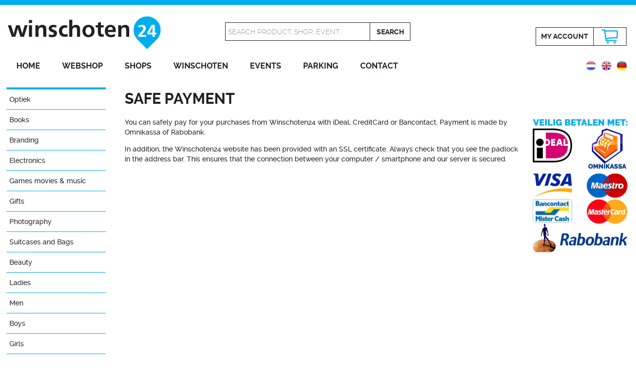

--- FILE ---
content_type: text/html; charset=UTF-8
request_url: https://www.winschoten24.nl/webshop-payment-methods
body_size: 4670
content:
<!DOCTYPE html>
<html xmlns="http://www.w3.org/1999/xhtml" xml:lang="en" lang="en">
<head>
<meta http-equiv="Content-Type" content="text/html; charset=utf-8" />
<meta name="viewport" content="width=device-width, initial-scale=1.0" />
<meta http-equiv="X-UA-Compatible" content="IE=edge" />
<title>Veilig afrekenen met iDeal English | Winschoten24</title>
<meta property="og:title" content="Veilig afrekenen met iDeal English | Winschoten24" />
<meta name="twitter:title" content="Veilig afrekenen met iDeal English | Winschoten24" />
<meta name="robots" content="noodp, noydir, index, follow" />

<meta name="description" content="Uw aankopen bij Winschoten24 kunt u veilig afrekenen met iDeal, CreditCard of Bancontact. De betaling wordt uitgevoerd door Omnikassa van de Rabobank." />
<meta property="og:description" content="Uw aankopen bij Winschoten24 kunt u veilig afrekenen met iDeal, CreditCard of Bancontact. De betaling wordt uitgevoerd door Omnikassa van de Rabobank." />
<meta name="twitter:description" content="Uw aankopen bij Winschoten24 kunt u veilig afrekenen met iDeal, CreditCard of Bancontact. De betaling wordt uitgevoerd door Omnikassa van de Rabobank." />

<meta property="og:site_name" content="Winschoten24" />
<meta property="og:image" content="https://www.winschoten24.nl/images/winschoten24-social.jpg" />
<meta name="twitter:image" content="https://www.winschoten24.nl/images/winschoten24-twitter.jpg" />
<link rel="image_src" href="https://www.winschoten24.nl/images/winschoten24-social.jpg" />

<meta property="og:locale" content="en_GB" />
<meta property="og:type" content="article" />
<meta name="twitter:card" content="summary" />
<meta name="twitter:site" content="@Winschoten24" />
<meta name="twitter:creator" content="@Winschoten24" />

<link rel="canonical" href="https://www.winschoten24.nl/webshop-payment-methods" />
<link rel="alternate" href="https://www.winschoten24.nl/betaalmethoden-webshop" hreflang="nl" />
<link rel="alternate" href="https://www.winschoten24.nl/webshop-payment-methods" hreflang="en" />
<link rel="alternate" href="https://www.winschoten24.nl/webshop-zahlungsmethoden" hreflang="de" />

<meta property="og:url" content="https://www.winschoten24.nl/webshop-payment-methods" />
<meta name="twitter:url" content="https://www.winschoten24.nl/webshop-payment-methods" />
<meta name="twitter:domain" content="https://www.winschoten24.nl/" />
<meta property="fb:admins" content="1423124337935836" />

<link rel="shortcut icon" href="/favicon.ico" />
<link rel="icon" type="image/png" href="/favicon150x150.png" sizes="32x32" />
<link rel="icon" type="image/png" href="/favicon300x300.png" sizes="192x192" />
<link rel="apple-touch-icon-precomposed" href="/favicon300x300.png" />
<meta name="msapplication-TileImage" content="/favicon300x300.png" />

<link rel="stylesheet" href="/styles/lightbox.css" type="text/css" />
<link rel="stylesheet" href="/styles/stylev2.css" type="text/css" />
<script type="text/javascript" src="/js/jquery-1.10.2.min.js"></script>
<script type="text/javascript" src="/js/lightbox-2.6.min.js"></script>
<script type="text/javascript" src="/js/jquery.bxslider.js"></script>
<script type="text/javascript" src="/js/main.js"></script>

<script type="application/ld+json">
{
  "@context": "http://schema.org",
  "@type": "Organization",
  "url": "https://www.winschoten24.nl/webshop-payment-methods",
  "name": "Veilig afrekenen met iDeal English | Winschoten24",
  "sameAs": [
    "https://www.facebook.com/winschoten24/",
    "https://twitter.com/Winschoten24",
	"https://plus.google.com/+Winschoten24",
    "https://www.instagram.com/winschoten24/"
  ],
  "image": "https://www.winschoten24.nl/images/winschoten24-social.jpg",
  "description": "Uw aankopen bij Winschoten24 kunt u veilig afrekenen met iDeal, CreditCard of Bancontact. De betaling wordt uitgevoerd door Omnikassa van de Rabobank."
}
</script>
	<script type="text/javascript">
  (function(i,s,o,g,r,a,m){i['GoogleAnalyticsObject']=r;i[r]=i[r]||function(){
  (i[r].q=i[r].q||[]).push(arguments)},i[r].l=1*new Date();a=s.createElement(o),
  m=s.getElementsByTagName(o)[0];a.async=1;a.src=g;m.parentNode.insertBefore(a,m)
  })(window,document,'script','//www.google-analytics.com/analytics.js','ga');

  ga('create', 'UA-64695838-1', 'auto');
  ga('send', 'pageview');

</script>

<!-- Facebook Pixel Code -->
<script>
!function(f,b,e,v,n,t,s){if(f.fbq)return;n=f.fbq=function(){n.callMethod?
n.callMethod.apply(n,arguments):n.queue.push(arguments)};if(!f._fbq)f._fbq=n;
n.push=n;n.loaded=!0;n.version='2.0';n.queue=[];t=b.createElement(e);t.async=!0;
t.src=v;s=b.getElementsByTagName(e)[0];s.parentNode.insertBefore(t,s)}(window,
document,'script','https://connect.facebook.net/en_US/fbevents.js');
fbq('init', '129959447740707'); // Insert your pixel ID here.
fbq('track', 'PageView');
</script>
<noscript><img height="1" width="1" style="display:none"
src="https://www.facebook.com/tr?id=129959447740707&ev=PageView&noscript=1" alt="Winschoten24 Facebook"
/></noscript>
<!-- DO NOT MODIFY -->
<!-- End Facebook Pixel Code -->
</head>
<body>
<div id="fb-root"></div>
<script>(function(d, s, id) {
  var js, fjs = d.getElementsByTagName(s)[0];
  if (d.getElementById(id)) return;
  js = d.createElement(s); js.id = id;
  js.src = "//connect.facebook.net/nl_NL/sdk.js#xfbml=1&version=v2.8";
  fjs.parentNode.insertBefore(js, fjs);
}(document, 'script', 'facebook-jssdk'));</script>
<script>window.twttr = (function(d, s, id) {
  var js, fjs = d.getElementsByTagName(s)[0],
    t = window.twttr || {};
  if (d.getElementById(id)) return t;
  js = d.createElement(s);
  js.id = id;
  js.src = "https://platform.twitter.com/widgets.js";
  fjs.parentNode.insertBefore(js, fjs);

  t._e = [];
  t.ready = function(f) {
    t._e.push(f);
  };

  return t;
}(document, "script", "twitter-wjs"));</script>

<div class="header">
	<div class="inner">
		<div class="mijnsessie">
					</div>
		<div class="logobox">
			<a href="http://www.winschoten24.nl/" title="Winschoten24 Shopping and recreation in the inner city of Winschoten"><img src="/images/winschoten24.png" alt="Winschoten24 Shopping and recreation in the inner city of Winschoten" /></a>
		</div>
		<div class="zoekbox">
						<form method="get" action="https://www.winschoten24.nl/search" id="searchform">
								<div class="border1"><input type="text" name="keyword" id="keyword" value="Search product, shop, event..." onfocus="this.value=''" /></div><div class="border2"><input type="submit" class="searchbtn" value="Search" /></div>
			</form>
		</div>
		<div class="winkelbox">
			

			<div class="border1"><a href="https://www.winschoten24.nl/login" title="Login" class="mijnaccount">My&nbsp;account</a></div><div class="border2"><a href="https://www.winschoten24.nl/shopping-cart" title="Shopping cart" class="winkelmandje-icon">&nbsp;</a></div>
		</div>
		<div class="clear"></div>
		<div id="hamburger">
			<img src="/images/hamburger.png" alt="Menu" />
			<h1>Menu</h1>
			<div class="clear"></div>
		</div>
		<div class="menu">
			<ul>
				<li><a href="https://www.winschoten24.nl/en" title="Home">Home</a></li>
				<li><a href="https://www.winschoten24.nl/web-shop" title="Webshop">Webshop</a></li>
				<li><a href="https://www.winschoten24.nl/shops-winschoten" title="Shops">Shops</a></li>
				<li><a href="https://www.winschoten24.nl/city-winschoten-oldambt" title="Winschoten">Winschoten</a></li>
				<li><a href="https://www.winschoten24.nl/events-winschoten" title="Events">Events</a></li>
				<li><a href="https://www.winschoten24.nl/parking-winschoten" title="Parking">Parking</a></li>
				<li><a href="https://www.winschoten24.nl/contact-us" title="Contact">Contact</a></li>
			</ul>
		</div>
		<div class="vlagbox">
			<a href="https://www.winschoten24.nl/webshop-zahlungsmethoden" title="Deutsch"><img src="/images/vlag_de.png" alt="Deutsch" /></a>
<a href="https://www.winschoten24.nl/webshop-payment-methods" title="Deutsch"><img src="/images/vlag_en.png" alt="English" /></a>
<a href="https://www.winschoten24.nl/betaalmethoden-webshop" title="Deutsch"><img src="/images/vlag_nl.png" alt="Nederlands" /></a>
		</div>
	</div>
</div>
<div class="clear"></div><div class="content">
	<div class="text">
		<div class="menubalk">
	<div id="hamburger_sub">
		<img src="/images/hamburger.png" alt="Category" />
		<h1>Category</h1>
		<div class="clear"></div>
	</div>
	<div class="menu_sub">
		<ul>
			<li><a href="https://www.winschoten24.nl/optiek-en" title="Optiek">Optiek</a><ul class="show">
<li><a href="https://www.winschoten24.nl/optiek-en/enkelvoudig-en" title="Enkelvoudig">Enkelvoudig</a></li>
<li><a href="https://www.winschoten24.nl/optiek-en/mulitifocaal-en" title="Mulitifocaal">Mulitifocaal</a></li>
<li><a href="https://www.winschoten24.nl/optiek-en/contactlenzen-en" title="Contactlenzen">Contactlenzen</a></li>
<li><a href="https://www.winschoten24.nl/optiek-en/zonnebrillen-en" title="Zonnebrillen">Zonnebrillen</a></li>
</ul></li>
<li><a href="https://www.winschoten24.nl/books" title="Books">Books</a></li>
<li><a href="https://www.winschoten24.nl/branding" title="Branding">Branding</a><ul class="show">
<li><a href="https://www.winschoten24.nl/branding/branding" title="Reclame">Reclame</a></li>
</ul></li>
<li><a href="https://www.winschoten24.nl/electronics-computers-phones" title="Electronics">Electronics</a><ul class="show">
<li><a href="https://www.winschoten24.nl/electronics-computers-phones/mobile-phones" title="Mobile phones">Mobile phones</a><ul class="show">
<li><a href="https://www.winschoten24.nl/electronics-computers-phones/mobile-phones/phone-accessories" title="Accessories">Accessories</a></li><li><a href="https://www.winschoten24.nl/electronics-computers-phones/mobile-phones/telephone-cases" title="Telephone cases">Telephone cases</a></li></ul>
</li>
</ul></li>
<li><a href="https://www.winschoten24.nl/games-movies-music" title="Games movies &amp; music">Games movies &amp; music</a></li>
<li><a href="https://www.winschoten24.nl/gift" title="Gifts">Gifts</a></li>
<li><a href="https://www.winschoten24.nl/photography" title="Photography">Photography</a></li>
<li><a href="https://www.winschoten24.nl/suitcases-bags" title="Suitcases and Bags">Suitcases and Bags</a><ul class="show">
<li><a href="https://www.winschoten24.nl/suitcases-bags/backpacks-winschoten" title="Backpacks">Backpacks</a></li>
<li><a href="https://www.winschoten24.nl/suitcases-bags/bags-winschoten" title="Bags">Bags</a></li>
<li><a href="https://www.winschoten24.nl/suitcases-bags/suitcases-winschoten" title="Suitcases">Suitcases</a></li>
</ul></li>
<li><a href="https://www.winschoten24.nl/beauty-gb" title="Beauty">Beauty</a><ul class="show">
<li><a href="https://www.winschoten24.nl/beauty-gb/womens-fragrances" title="Frauendüfte">Frauendüfte</a></li>
<li><a href="https://www.winschoten24.nl/beauty-gb/body-care" title="Body care">Body care</a></li>
<li><a href="https://www.winschoten24.nl/beauty-gb/make-up-gb" title="Make-up">Make-up</a></li>
<li><a href="https://www.winschoten24.nl/beauty-gb/mens-fragrances" title="men's fragrances">men's fragrances</a></li>
</ul></li>
<li><a href="https://www.winschoten24.nl/ladies" title="Ladies">Ladies</a><ul class="show">
<li><a href="https://www.winschoten24.nl/ladies/lingerie-en" title="Ondermode">Ondermode</a></li>
<li><a href="https://www.winschoten24.nl/ladies/accessories" title="Accessories">Accessories</a></li>
<li><a href="https://www.winschoten24.nl/ladies/bags" title="Bags">Bags</a></li>
<li><a href="https://www.winschoten24.nl/ladies/blouses-and-tops" title="Blouses &amp; Tops">Blouses &amp; Tops</a></li>
<li><a href="https://www.winschoten24.nl/ladies/dresses-skirts" title="Dresses &amp; Skirts">Dresses &amp; Skirts</a></li>
<li><a href="https://www.winschoten24.nl/ladies/jackets" title="Jackets">Jackets</a></li>
<li><a href="https://www.winschoten24.nl/ladies/ladies-jeans-trousers" title="Jeans &amp; Trousers">Jeans &amp; Trousers</a></li>
<li><a href="https://www.winschoten24.nl/ladies/jewelery" title="Jewelery">Jewelery</a></li>
<li><a href="https://www.winschoten24.nl/ladies/shoes" title="Shoes">Shoes</a></li>
<li><a href="https://www.winschoten24.nl/ladies/sweaters-cardigans" title="Sweaters &amp; Cardigans">Sweaters &amp; Cardigans</a></li>
</ul></li>
<li><a href="https://www.winschoten24.nl/men" title="Men">Men</a><ul class="show">
<li><a href="https://www.winschoten24.nl/men/ondermode" title="Ondermode">Ondermode</a></li>
<li><a href="https://www.winschoten24.nl/men/bags-men" title="Bags">Bags</a></li>
<li><a href="https://www.winschoten24.nl/men/coats-jackets" title="Coats &amp; Jackets">Coats &amp; Jackets</a></li>
<li><a href="https://www.winschoten24.nl/men/mens-jeans-trousers" title="Jeans &amp; Trousers">Jeans &amp; Trousers</a></li>
<li><a href="https://www.winschoten24.nl/men/jewelry-men" title="Jewelry">Jewelry</a></li>
<li><a href="https://www.winschoten24.nl/men/mens-jumpers-cardigans" title="Jumpers &amp; Cardigans">Jumpers &amp; Cardigans</a></li>
<li><a href="https://www.winschoten24.nl/men/shirts" title="Shirts">Shirts</a></li>
<li><a href="https://www.winschoten24.nl/men/shoes-man" title="Shoes">Shoes</a></li>
<li><a href="https://www.winschoten24.nl/men/tshirts-polos" title="T-shirts &amp; Polos">T-shirts &amp; Polos</a></li>
</ul></li>
<li><a href="https://www.winschoten24.nl/boys" title="Boys">Boys</a><ul class="show">
<li><a href="https://www.winschoten24.nl/boys/boys-jackets-blazers" title="Jackets &amp; Blazers">Jackets &amp; Blazers</a></li>
<li><a href="https://www.winschoten24.nl/boys/boys-jeans-trousers" title="Jeans &amp; Trousers">Jeans &amp; Trousers</a></li>
<li><a href="https://www.winschoten24.nl/boys/boys-jumpers-cardigans" title="Jumpers &amp; Cardigans">Jumpers &amp; Cardigans</a></li>
<li><a href="https://www.winschoten24.nl/boys/boys-shirts" title="Shirts">Shirts</a></li>
<li><a href="https://www.winschoten24.nl/boys/boys-tops-t-shirts" title="Tops &amp; T-shirts">Tops &amp; T-shirts</a></li>
</ul></li>
<li><a href="https://www.winschoten24.nl/girls" title="Girls">Girls</a><ul class="show">
<li><a href="https://www.winschoten24.nl/girls/girls-jackets-blazers" title="Jackets &amp; Blazers">Jackets &amp; Blazers</a></li>
<li><a href="https://www.winschoten24.nl/girls/girls-jeans-trousers" title="Jeans &amp; Trousers">Jeans &amp; Trousers</a></li>
<li><a href="https://www.winschoten24.nl/girls/girls-jumpers-cardigans" title="Jumpers &amp; Cardigans">Jumpers &amp; Cardigans</a></li>
<li><a href="https://www.winschoten24.nl/girls/girls-shirts-blouses" title="Shirts &amp; Blouses">Shirts &amp; Blouses</a></li>
<li><a href="https://www.winschoten24.nl/girls/girls-skirts-dresses" title="Skirts &amp; Dresses">Skirts &amp; Dresses</a></li>
<li><a href="https://www.winschoten24.nl/girls/topst-shirts" title="Tops &amp; T-shirts">Tops &amp; T-shirts</a></li>
</ul></li>
<li><a href="https://www.winschoten24.nl/toys" title="Toys">Toys</a></li>
<li><a href="https://www.winschoten24.nl/beauty-health" title="Health &amp; Beauty">Health &amp; Beauty</a></li>
<li><a href="https://www.winschoten24.nl/sports-recreation" title="Sports &amp; Recreation">Sports &amp; Recreation</a></li>
<li><a href="https://www.winschoten24.nl/living" title="Living">Living</a><ul class="show">
<li><a href="https://www.winschoten24.nl/living/clean-and-fresh" title="clean and Fresh">clean and Fresh</a></li>
<li><a href="https://www.winschoten24.nl/living/home-accessories" title="Home accessories">Home accessories</a><ul class="show">
<li><a href="https://www.winschoten24.nl/living/home-accessories/zaltii-home-decor" title="Zaltii">Zaltii</a></li></ul>
</li>
<li><a href="https://www.winschoten24.nl/living/houses-apartments" title="Houses &amp; Apartments">Houses &amp; Apartments</a></li>
<li><a href="https://www.winschoten24.nl/living/led-lightning" title="Led Lightning">Led Lightning</a></li>
<li><a href="https://www.winschoten24.nl/living/lighting" title="Lighting">Lighting</a></li>
</ul></li>
<li><a href="https://www.winschoten24.nl/garden-diy" title="Garden &amp; DIY">Garden &amp; DIY</a><ul class="show">
<li><a href="https://www.winschoten24.nl/garden-diy/vogel-voederhuisjes-en" title="Vogel-/voederhuisjes">Vogel-/voederhuisjes</a></li>
</ul></li>
<li><a href="https://www.winschoten24.nl/cooking-food" title="Cooking &amp; Dining">Cooking &amp; Dining</a><ul class="show">
<li><a href="https://www.winschoten24.nl/cooking-food/dishes-en" title="Servies en bestek">Servies en bestek</a><ul class="show">
<li><a href="https://www.winschoten24.nl/cooking-food/dishes-en/bunzlau-castle-en" title="Bunzlau Castle">Bunzlau Castle</a></li><li><a href="https://www.winschoten24.nl/cooking-food/dishes-en/blond-amsterdam-en" title="Blond Amsterdam">Blond Amsterdam</a></li><li><a href="https://www.winschoten24.nl/cooking-food/dishes-en/dutch-rose-en" title="Dutch Rose">Dutch Rose</a></li><li><a href="https://www.winschoten24.nl/cooking-food/dishes-en/pip-studio-en" title="Pip Studio">Pip Studio</a></li></ul>
</li>
<li><a href="https://www.winschoten24.nl/cooking-food/glassware-tableware" title="Glassware">Glassware</a><ul class="show">
<li><a href="https://www.winschoten24.nl/cooking-food/glassware-tableware/ritzenhoff-en" title="Ritzenhoff">Ritzenhoff</a></li></ul>
</li>
</ul></li>
<li><a href="https://www.winschoten24.nl/fooddrinks" title="Food &amp; Drinks">Food &amp; Drinks</a><ul class="show">
<li><a href="https://www.winschoten24.nl/fooddrinks/chocolate" title="Chocolate">Chocolate</a><ul class="show">
<li><a href="https://www.winschoten24.nl/fooddrinks/chocolate/avondvierdaagse1" title="Avondvierdaagse">Avondvierdaagse</a></li><li><a href="https://www.winschoten24.nl/fooddrinks/chocolate/birth" title="Birth">Birth</a></li><li><a href="https://www.winschoten24.nl/fooddrinks/chocolate/fathersday" title="Fathersday">Fathersday</a></li><li><a href="https://www.winschoten24.nl/fooddrinks/chocolate/gift" title="Gift">Gift</a></li><li><a href="https://www.winschoten24.nl/fooddrinks/chocolate/graduated" title="Graduated">Graduated</a></li><li><a href="https://www.winschoten24.nl/fooddrinks/chocolate/mothersday" title="Mothersday">Mothersday</a></li><li><a href="https://www.winschoten24.nl/fooddrinks/chocolate/bedankjes-meester-enjuf" title="Bedankjes Meester en Juf">Bedankjes Meester en Juf</a></li></ul>
</li>
</ul></li>
<li><a href="https://www.winschoten24.nl/alcohol-spirits" title="Spirits">Spirits</a><ul class="show">
<li><a href="https://www.winschoten24.nl/alcohol-spirits/beer" title="Beer">Beer</a></li>
<li><a href="https://www.winschoten24.nl/alcohol-spirits/spirits" title="Spirtits">Spirtits</a></li>
<li><a href="https://www.winschoten24.nl/alcohol-spirits/whiskeywhisky" title="Whiskey &amp; Whisky">Whiskey &amp; Whisky</a></li>
<li><a href="https://www.winschoten24.nl/alcohol-spirits/wine" title="Wine">Wine</a></li>
</ul></li>
		</ul>
	</div>
	<div class="clear"></div>
	<a href="https://www.winschoten24.nl/webshop-payment-methods" title="Secure Checkout with PayPal"><img src="/images/veilig-betalen.jpg" alt="Veilig betalen met Rabobank Omnikassa" class="veiligbetalen" /></a>
</div>		<div class="pagina">
			<h1>Safe payment</h1>
			<img src="/images/veilig-betalen.jpg" alt="Veilig betalen met Rabobank Omnikassa" class="betaalmethodes" />
			<p>You can safely pay for your purchases from Winschoten24 with iDeal, CreditCard or Bancontact. Payment is made by Omnikassa of Rabobank.</p>
<p>In addition, the Winschoten24 website has been provided with an SSL certificate. Always check that you see the padlock in the address bar. This ensures that the connection between your computer / smartphone and our server is secured.</p>			
			<div class="clear"></div>
		</div>
		<div class="clear"></div>
	</div>
</div>
<div class="social">
	<div class="inner center">
		<img src="/images/volgen_en.png" alt="Volg ons op Social Media" class="volgen" />
		<div class="socialbox">
			<a href="https://twitter.com/Winschoten24" title="Volg Winschoten24 op Twitter" class="sociallink" rel="external"><img src="/images/twitter.png" alt="Volg Winschoten24 op Twitter" class="socialicon" /></a>
			<a href="https://www.facebook.com/winschoten24/" title="Like Winschoten24 op Facebook" class="sociallink" rel="external"><img src="/images/facebook.png" alt="Like Winschoten24 op Facebook" class="socialicon" /></a>
			<a href="https://plus.google.com/+Winschoten24" title="Volg Winschoten24 op Google+" class="sociallink" rel="publisher"><img src="/images/googleplus.png" alt="Volg Winschoten24 op Google+" class="socialicon" /></a>
		</div>
	</div>
</div><div class="bottom">
	<div class="inner center">
		<div class="bottombox">
			<h3>Winschoten</h3>
			<ul>
				<li><a href="https://www.winschoten24.nl/city-winschoten-oldambt" title="Winschoten">Winschoten</a></li>
				<li><a href="https://www.winschoten24.nl/parking-winschoten" title="Free parking">Free parking</a></li>
				<li><a href="https://www.winschoten24.nl/foundation-winschoten24" title="About Winschoten24">About Winschoten24</a></li>
				<li><a href="https://www.winschoten24.nl/association-handel-nijverheid" title="Handel &amp; Nijverheid">Handel &amp; Nijverheid</a></li>
				<li><a href="https://www.winschoten24.nl/newsletter" title="Newsletter">Newsletter</a></li>
				<li><a href="https://www.winschoten24.nl/news-blog" title="News">News</a></li>
				
			</ul>
		</div>
		<div class="bottombox">
			<h3>Webshop</h3>
			<ul>
				<li><a href="https://www.winschoten24.nl/living" title="Living">Living</a></li>
<li><a href="https://www.winschoten24.nl/cooking-food" title="Cooking &amp; Dining">Cooking &amp; Dining</a></li>
<li><a href="https://www.winschoten24.nl/ladies" title="Ladies">Ladies</a></li>
<li><a href="https://www.winschoten24.nl/sports-recreation" title="Sports &amp; Recreation">Sports &amp; Recreation</a></li>
<li><a href="https://www.winschoten24.nl/gift" title="Gifts">Gifts</a></li>
<li><a href="https://www.winschoten24.nl/toys" title="Toys">Toys</a></li>
			</ul>
		</div>
		<div class="split2"></div>
		<div class="bottombox">
			<h3>Shops</h3>
			<ul>
				<li><a href="https://www.winschoten24.nl/shops-winschoten" title="All shops Winschoten">All shops Winschoten</a></li>
				<li><a href="https://www.winschoten24.nl/fashion" title="Fashion">Fashion</a></li>
<li><a href="https://www.winschoten24.nl/home-living" title="Home &amp; Lifestyle">Home &amp; Lifestyle</a></li>
<li><a href="https://www.winschoten24.nl/restaurantseng" title="Restaurants">Restaurants</a></li>
<li><a href="https://www.winschoten24.nl/services" title="Services">Services</a></li>
<li><a href="https://www.winschoten24.nl/electronics" title="Electronics">Electronics</a></li>
			</ul>
		</div>
		<div class="split3"></div>
		<div class="bottombox">
			<h3>Events</h3>
			<ul>
				<li><a href="https://www.winschoten24.nl/events-winschoten" title="All events">All events</a></li>
							</ul>
		</div>
		<div class="split2"></div>
		<div class="bottombox">
			<h3>Information</h3>
			<ul>
				<li><a href="https://www.winschoten24.nl/contact-us" title="Contact">Contact</a></li>
				<li><a href="https://www.winschoten24.nl/online-advertising-oldambt" title="Advertise">Advertise</a></li>
				<li><a href="https://www.winschoten24.nl/terms-and-conditions" title="Terms and conditions">Terms and conditions</a></li>
				<li><a href="https://www.winschoten24.nl/cookies-privacy" title="Cookies &amp; privacy">Cookies &amp; privacy</a></li>
				<li><a href="https://www.winschoten24.nl/link-partners" title="Links">Links</a></li>
			</ul>
		</div>
		<div class="bottombox">
			<h3>My account</h3>
			<ul>
				<li><a href="https://www.winschoten24.nl/login" title="Login">Login</a></li>
				<li><a href="https://www.winschoten24.nl/register" title="Open an account">Open an account</a></li>
				<li><a href="https://www.winschoten24.nl/lost-password" title="Lost password">Lost password</a></li>
				<li><a href="https://www.winschoten24.nl/my-account" title="My account">Change account</a></li>
				<li><a href="https://www.winschoten24.nl/my-orders" title="My orders">My orders</a></li>
			</ul>
		</div>
		<div class="clear"></div>
	</div>
</div><div class="footer">
	<div class="inner">
		<p class="footer-links">&copy; <a href="https://www.winschoten24.nl/" title="Stichting Winschoten24">Stichting Winschoten24</a></p>
		<p class="footer-rechts">Website made by <a href="https://www.hoogmawebdesign.com/" title="Hoogma Webdesign domeinregistratie webhosting Beerta Groningen" rel="external"><img src="/images/hoogma-webdesign.png" alt="Hoogma Webdesign domeinregistratie webhosting Beerta Groningen" class="hoogma-webdesign" /></a></p>
		<div class="clear"></div>		
	</div>
</div></body>
</html>